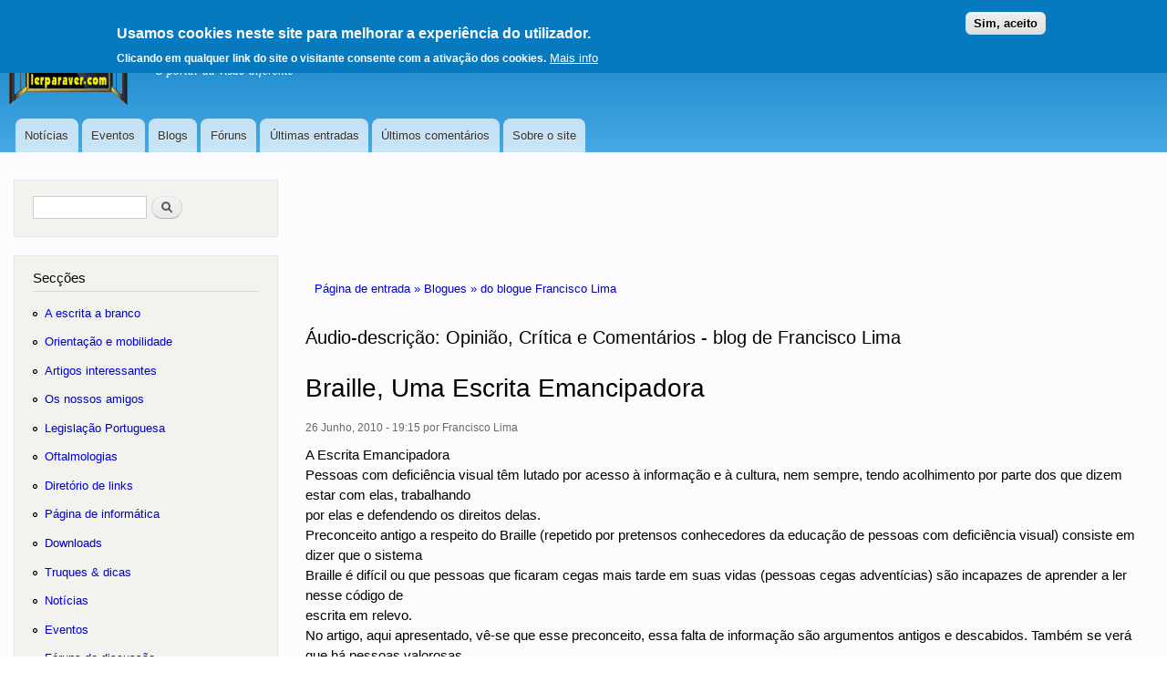

--- FILE ---
content_type: text/html; charset=utf-8
request_url: https://www.lerparaver.com/lpv/braille-escrita-emancipadora
body_size: 8378
content:
<!DOCTYPE html>
<html lang="pt" dir="ltr"

  xmlns:content="http://purl.org/rss/1.0/modules/content/"
  xmlns:dc="http://purl.org/dc/terms/"
  xmlns:foaf="http://xmlns.com/foaf/0.1/"
  xmlns:rdfs="http://www.w3.org/2000/01/rdf-schema#"
  xmlns:sioc="http://rdfs.org/sioc/ns#"
  xmlns:sioct="http://rdfs.org/sioc/types#"
  xmlns:skos="http://www.w3.org/2004/02/skos/core#"
  xmlns:xsd="http://www.w3.org/2001/XMLSchema#">

<head>
  <meta http-equiv="Content-Type" content="text/html; charset=utf-8" />
<link rel="shortcut icon" href="https://www.lerparaver.com/misc/favicon.ico" type="image/vnd.microsoft.icon" />
<meta name="description" content="A Escrita Emancipadora     Pessoas com deficiência visual têm lutado por acesso à informação e à cultura, nem sempre, tendo acolhimento por parte dos que dizem estar com elas, trabalhando por elas e defendendo os direitos delas." />
<meta name="abstract" content="Site em língua portuguesa sobre deficiência da visão." />
<meta name="keywords" content="cego,invisual,ler,braille,deficiência,deficiênte,acessibilidade,lei,visão,cão-guia" />
<meta name="generator" content="Drupal 7 (https://www.drupal.org)" />
<link rel="canonical" href="https://www.lerparaver.com/lpv/braille-escrita-emancipadora" />
<link rel="shortlink" href="https://www.lerparaver.com/node/9663" />
<meta property="og:title" content="Braille, Uma Escrita Emancipadora" />
<meta property="og:description" content="A Escrita Emancipadora     Pessoas com deficiência visual têm lutado por acesso à informação e à cultura, nem sempre, tendo acolhimento por parte dos que dizem estar com elas, trabalhando por elas e defendendo os direitos delas." />
<meta property="og:updated_time" content="2010-07-05T15:48:05+01:00" />
<meta name="twitter:title" content="Braille, Uma Escrita Emancipadora" />
<meta name="twitter:description" content="A Escrita Emancipadora     Pessoas com deficiência visual têm lutado por acesso à informação e à cultura, nem sempre, tendo acolhimento por parte dos que dizem estar com elas, trabalhando por elas e" />
<meta property="article:published_time" content="2010-06-26T19:15:35+01:00" />
<meta property="article:modified_time" content="2010-07-05T15:48:05+01:00" />
<meta itemprop="name" content="Braille, Uma Escrita Emancipadora" />
<meta itemprop="description" content="A Escrita Emancipadora     Pessoas com deficiência visual têm lutado por acesso à informação e à cultura, nem sempre, tendo acolhimento por parte dos que dizem estar com elas, trabalhando por elas e defendendo os direitos delas." />
<meta name="dcterms.title" content="Braille, Uma Escrita Emancipadora" />
<meta name="dcterms.creator" content="Francisco Lima" />
<meta name="dcterms.description" content="A Escrita Emancipadora     Pessoas com deficiência visual têm lutado por acesso à informação e à cultura, nem sempre, tendo acolhimento por parte dos que dizem estar com elas, trabalhando por elas e defendendo os direitos delas." />
<meta name="dcterms.date" content="2010-06-26T19:15+01:00" />
<meta name="dcterms.modified" content="2010-07-05T15:48+01:00" />

    <meta name="MobileOptimized" content="width" />
    <meta name="HandheldFriendly" content="true" />
    <meta name="viewport" content="width=device-width, initial-scale=1.0" />
<meta name="apple-mobile-web-app-capable" content="yes" />
  <title>Braille, Uma Escrita Emancipadora | LERPARAVER</title>
  <link type="text/css" rel="stylesheet" href="https://www.lerparaver.com/files/css/css_xE-rWrJf-fncB6ztZfd2huxqgxu4WO-qwma6Xer30m4.css" media="all" />
<link type="text/css" rel="stylesheet" href="https://www.lerparaver.com/files/css/css_OI1wiXK_DVw4i6yNskKJb19IslSBwiLc4OCK0c8-9OA.css" media="all" />
<link type="text/css" rel="stylesheet" href="https://www.lerparaver.com/files/css/css_u_2GeLGtkuY6IPXwL3ZF2xvkczK3F3mYfGfT0giVE7Y.css" media="all" />
<link type="text/css" rel="stylesheet" href="https://www.lerparaver.com/files/css/css_YBWUWkenwlJKz-UCSBiZxXPXXNCzr8cPID-d1-8YYY0.css" media="all" />
<link type="text/css" rel="stylesheet" href="https://www.lerparaver.com/files/css/css_2THG1eGiBIizsWFeexsNe1iDifJ00QRS9uSd03rY9co.css" media="print" />
  <!--[if (gte IE 6)&(lte IE 8)]>
    <script src="/sites/all/themes/lpv/js/selectivizr-min.js"></script>
  <![endif]-->
<!--[if lt IE 9]>
    <script src="/sites/all/themes/lpv/js/html5-respond.js"></script>
  <![endif]-->
  <script type="text/javascript" src="https://www.lerparaver.com/files/js/js_Pt6OpwTd6jcHLRIjrE-eSPLWMxWDkcyYrPTIrXDSON0.js"></script>
<script type="text/javascript" src="https://www.lerparaver.com/files/js/js_WwwX68M9x5gJGdauMeCoSQxOzb1Ebju-30k5FFWQeH0.js"></script>
<script type="text/javascript" src="https://www.lerparaver.com/files/js/js_z3tmPGCqubx-_A_VgJdaS7xyOXGAcE_6tv39RLNQj3Q.js"></script>
<script type="text/javascript">
<!--//--><![CDATA[//><!--
jQuery.extend(Drupal.settings, {"basePath":"\/","pathPrefix":"","setHasJsCookie":0,"ajaxPageState":{"theme":"lpv","theme_token":"saAKfRFLh10CUv-ZlzeSqD8TnWb0byLIDIzT1G-JlXs","js":{"0":1,"sites\/all\/modules\/eu_cookie_compliance\/js\/eu_cookie_compliance.min.js":1,"sites\/all\/modules\/jquery_update\/replace\/jquery\/1.12\/jquery.min.js":1,"misc\/jquery-extend-3.4.0.js":1,"misc\/jquery-html-prefilter-3.5.0-backport.js":1,"misc\/jquery.once.js":1,"misc\/drupal.js":1,"sites\/all\/modules\/jquery_update\/js\/jquery_browser.js":1,"sites\/all\/modules\/jquery_update\/replace\/ui\/external\/jquery.cookie.js":1,"misc\/form-single-submit.js":1,"public:\/\/languages\/pt_A6R0YcGKV4HT9trppswUUz2ZeRd4MSl1EqdvVacR3YI.js":1,"modules\/openid\/openid.js":1},"css":{"modules\/system\/system.base.css":1,"modules\/system\/system.menus.css":1,"modules\/system\/system.messages.css":1,"modules\/system\/system.theme.css":1,"modules\/book\/book.css":1,"modules\/comment\/comment.css":1,"sites\/all\/modules\/date\/date_repeat_field\/date_repeat_field.css":1,"modules\/field\/theme\/field.css":1,"modules\/node\/node.css":1,"modules\/poll\/poll.css":1,"modules\/search\/search.css":1,"modules\/user\/user.css":1,"modules\/forum\/forum.css":1,"sites\/all\/modules\/views\/css\/views.css":1,"sites\/all\/modules\/ctools\/css\/ctools.css":1,"sites\/all\/modules\/eu_cookie_compliance\/css\/eu_cookie_compliance.css":1,"modules\/openid\/openid.css":1,"public:\/\/ctools\/css\/fed7994d30c73cc5d15ce79879b2a3dd.css":1,"sites\/all\/themes\/lpv\/css\/layout.css":1,"sites\/all\/themes\/lpv\/css\/style.css":1,"sites\/all\/themes\/lpv\/css\/colors.css":1,"sites\/all\/themes\/lpv\/css\/lpv.css":1,"sites\/all\/themes\/lpv\/css\/print.css":1}},"eu_cookie_compliance":{"cookie_policy_version":"1.0.0","popup_enabled":1,"popup_agreed_enabled":0,"popup_hide_agreed":0,"popup_clicking_confirmation":0,"popup_scrolling_confirmation":0,"popup_html_info":"\u003Cdiv class=\u0022eu-cookie-compliance-banner eu-cookie-compliance-banner-info eu-cookie-compliance-banner--default\u0022\u003E\n  \u003Cdiv class=\u0022popup-content info\u0022\u003E\n        \u003Cdiv id=\u0022popup-text\u0022\u003E\n      \u003Cbr \/\u003E\u003Ch2\u003EUsamos cookies neste site para melhorar a experi\u00eancia do utilizador.\u003C\/h2\u003E\u003Cp\u003EClicando em qualquer link do site o visitante consente com a ativa\u00e7\u00e3o dos cookies.\u003C\/p\u003E              \u003Cbutton type=\u0022button\u0022 class=\u0022find-more-button eu-cookie-compliance-more-button\u0022\u003EMais info\u003C\/button\u003E\n          \u003C\/div\u003E\n    \n    \u003Cdiv id=\u0022popup-buttons\u0022 class=\u0022\u0022\u003E\n            \u003Cbutton type=\u0022button\u0022 class=\u0022agree-button eu-cookie-compliance-default-button\u0022\u003ESim, aceito\u003C\/button\u003E\n          \u003C\/div\u003E\n  \u003C\/div\u003E\n\u003C\/div\u003E","use_mobile_message":false,"mobile_popup_html_info":"\u003Cdiv class=\u0022eu-cookie-compliance-banner eu-cookie-compliance-banner-info eu-cookie-compliance-banner--default\u0022\u003E\n  \u003Cdiv class=\u0022popup-content info\u0022\u003E\n        \u003Cdiv id=\u0022popup-text\u0022\u003E\n                    \u003Cbutton type=\u0022button\u0022 class=\u0022find-more-button eu-cookie-compliance-more-button\u0022\u003EMais info\u003C\/button\u003E\n          \u003C\/div\u003E\n    \n    \u003Cdiv id=\u0022popup-buttons\u0022 class=\u0022\u0022\u003E\n            \u003Cbutton type=\u0022button\u0022 class=\u0022agree-button eu-cookie-compliance-default-button\u0022\u003ESim, aceito\u003C\/button\u003E\n          \u003C\/div\u003E\n  \u003C\/div\u003E\n\u003C\/div\u003E\n","mobile_breakpoint":"768","popup_html_agreed":"\u003Cdiv\u003E\n  \u003Cdiv class=\u0022popup-content agreed\u0022\u003E\n    \u003Cdiv id=\u0022popup-text\u0022\u003E\n      \u003Cbr \/\u003E\u003Ch2\u003EObrigado por ter consentido.\u003C\/h2\u003E\u003Cp\u003EPode ignorar esta mensagem ou saber mais sobre o que s\u00e3o e para que servem os cookies.\u003C\/p\u003E    \u003C\/div\u003E\n    \u003Cdiv id=\u0022popup-buttons\u0022\u003E\n      \u003Cbutton type=\u0022button\u0022 class=\u0022hide-popup-button eu-cookie-compliance-hide-button\u0022\u003EEsconder\u003C\/button\u003E\n              \u003Cbutton type=\u0022button\u0022 class=\u0022find-more-button eu-cookie-compliance-more-button-thank-you\u0022 \u003EMore info\u003C\/button\u003E\n          \u003C\/div\u003E\n  \u003C\/div\u003E\n\u003C\/div\u003E","popup_use_bare_css":false,"popup_height":"auto","popup_width":"100%","popup_delay":1000,"popup_link":"\/eu_politica","popup_link_new_window":1,"popup_position":true,"fixed_top_position":1,"popup_language":"pt","store_consent":true,"better_support_for_screen_readers":0,"reload_page":0,"domain":"","domain_all_sites":null,"popup_eu_only_js":0,"cookie_lifetime":"100","cookie_session":false,"disagree_do_not_show_popup":0,"method":"default","allowed_cookies":"","withdraw_markup":"\u003Cbutton type=\u0022button\u0022 class=\u0022eu-cookie-withdraw-tab\u0022\u003EAjustes de privacidade\u003C\/button\u003E\n\u003Cdiv class=\u0022eu-cookie-withdraw-banner\u0022\u003E\n  \u003Cdiv class=\u0022popup-content info\u0022\u003E\n    \u003Cdiv id=\u0022popup-text\u0022\u003E\n      \u003Cp\u003EWe use cookies on this site to enhance your user experienceYou have given your consent for us to set cookies.\u003C\/p\u003E\n    \u003C\/div\u003E\n    \u003Cdiv id=\u0022popup-buttons\u0022\u003E\n      \u003Cbutton type=\u0022button\u0022 class=\u0022eu-cookie-withdraw-button\u0022\u003ECom consentimento\u003C\/button\u003E\n    \u003C\/div\u003E\n  \u003C\/div\u003E\n\u003C\/div\u003E\n","withdraw_enabled":false,"withdraw_button_on_info_popup":false,"cookie_categories":[],"cookie_categories_details":[],"enable_save_preferences_button":true,"cookie_name":"","cookie_value_disagreed":"0","cookie_value_agreed_show_thank_you":"1","cookie_value_agreed":"2","containing_element":"body","automatic_cookies_removal":true,"close_button_action":"close_banner"},"urlIsAjaxTrusted":{"\/lpv\/braille-escrita-emancipadora":true,"\/lpv\/braille-escrita-emancipadora?destination=node\/9663":true}});
//--><!]]>
</script>

</head>
<body class="html not-front not-logged-in one-sidebar sidebar-first page-node page-node- page-node-9663 node-type-blog" >
  
  <div id="page-wrapper"><div id="page">

  <header id="header" class="with-secondary-menu"><div class="section clearfix" role="banner">
          <div id="secondary-menu" class="navigation">
        <ul id="secondary-menu-links" class="links inline clearfix"><li class="menu first">
<a href="#seccoes">Ir para as secções 
<span class="element-invisible">(Alt+1)</span></a></li>
<li class="menu"><a href="#main-content" title="">Ir para o conteúdo</a></li>
<li class="menu last"><a href="/user?destination=%2Flpv%2Fbraille-escrita-emancipadora">Iniciar sessão</a></li>
</ul>
      </div> <!-- /#secondary-menu -->
        
    
    <a href="http://www.lerparaver.com/logotipo.html"><img id="logo" src="https://www.lerparaver.com/files/lpv_logo.gif" alt="Logótipo do portal, ver descrição" /></a>
    
          <div id="name-and-slogan">

                              <div id="site-name">
              <strong>
                <a href="/" title="Página de entrada" rel="home"><span>LERPARAVER</span><span class="element-invisible">, ir para a página principal</span></a>
              </strong>
            </div>
                  
                  <div id="site-slogan">
            O portal da visão diferente          </div>
        
      </div> <!-- /#name-and-slogan -->
    
    
          <div id="main-menu" class="navigation centro">
        <h2 class="element-invisible">Menu principal</h2><ul id="main-menu-links" class="links clearfix"><li class="menu-1441 first"><a href="/noticias" title="">Notícias</a></li>
<li class="menu-1442"><a href="/eventos" title="">Eventos</a></li>
<li class="menu-1443"><a href="/blog" title="">Blogs</a></li>
<li class="menu-1444"><a href="/forum" title="">Fóruns</a></li>
<li class="menu-1446"><a href="/tracker" title="">Últimas entradas</a></li>
<li class="menu-1447"><a href="/comentariosrecentes" title="">Últimos comentários</a></li>
<li class="menu-1449 last"><a href="/usar_portal" title="">Sobre o site</a></li>
</ul>      </div> <!-- /#main-menu -->
    
    

</div></header> <!-- /.section, /#header -->

  
  
  <div id="main-wrapper" class="clearfix"><div id="main" class="clearfix">


    <div id="content" class="column"><div role="main" class="section">
<div class="adsense"> </div> 
    <span class="element-invisible">Está aqui</span><div class="breadcrumb"><a href="/">Página de entrada » </a><a href="/blog">Blogues » </a><a href="/blog/2595">do blogue Francisco Lima</a></div>
            <a id="main-content"></a>
      
<h2>Áudio-descrição: Opinião, Crítica e Comentários - blog de Francisco Lima</h2>
              <h1 class="title" id="page-title">
          Braille, Uma Escrita Emancipadora         </h1>
                          <div class="tabs">
                  </div>
                          <div class="region region-content">
    
<div

 id="block-system-main" class="block block-system">

  
  
  <div class="content">
    
<article id="node-9663" class="node node-blog node-promoted node-full clearfix" about="/lpv/braille-escrita-emancipadora" typeof="sioc:Post sioct:BlogPost">

      <span property="dc:title" content="Braille, Uma Escrita Emancipadora " class="rdf-meta element-hidden"></span><span property="sioc:num_replies" content="0" datatype="xsd:integer" class="rdf-meta element-hidden"></span>
  <footer class="meta submitted">
      <time datetime="2010-06-26T19:15:35+0100"><span property="dc:date dc:created" content="2010-06-26T19:15:35+01:00" datatype="xsd:dateTime">26 Junho, 2010 - 19:15</span></time> por <span rel="sioc:has_creator"><span class="username" xml:lang="" about="/user/2595" typeof="sioc:UserAccount" property="foaf:name" datatype="">Francisco Lima</span></span></footer>
  
  <div class="content clearfix">
    <div class="field field-name-body field-type-text-with-summary field-label-hidden"><div class="field-items"><div class="field-item even" property="content:encoded"><p>A Escrita Emancipadora    <br />
Pessoas com deficiência visual têm lutado por acesso à informação e à cultura, nem sempre, tendo acolhimento por parte dos que dizem estar com elas, trabalhando<br />
por elas e defendendo os direitos delas.<br />
Preconceito antigo a respeito do Braille (repetido por pretensos conhecedores da educação de pessoas com deficiência visual) consiste em dizer que o sistema<br />
Braille é difícil ou que pessoas que ficaram cegas mais tarde em suas vidas (pessoas cegas adventícias) são incapazes de aprender a ler nesse código de<br />
escrita em relevo.<br />
No artigo, aqui apresentado, vê-se que esse preconceito, essa falta de informação são argumentos antigos e descabidos. Também se verá que há pessoas valorosas<br />
dedicando suas vidas pelo desenvolvimento intelectual das pessoas com deficiência.<br />
"Um dia na feira<br />
A feira de Santo Ovid era um dos populares e animados festivais religiosos de rua.<br />
Iniciada em 1665, a feira ia de 14 de Agosto a 15 de Setembro todo ano e apresentava mercantes, representação de fantoches, equilibristas, ilusionistas,<br />
atos feitos por animais, e vendedores de comida.<br />
Pelo ano de 1770 a feira se mudou para a Praça de la Concorde, hoje perto do hotel Lê Crillon.<br />
Em 1771, um jovem chamado Valentin Haüy visitou a feira de Santo Ovid e parou na calçada de um café para lanchar. O que ele sentiu sobre o que viu lá começaria<br />
a mudar o mundo das pessoas cegas para sempre.<br />
Um grupo de cegos do Quinze-Vingts estava apresentando uma comédia de humor, fingindo ser o que tantas outras pessoas cegas eram de fato - músicos.<br />
Eles usavam bonés de bobos, orelhas de burros e enormes óculos de papelão. Assentados diante de tablóides de música, desordenados, eles faziam palhaçada<br />
para o povo, dando gritos roucos e fazendo barulhos dissonantes, em velhos instrumentos musicais.<br />
O ato foi um sucesso, mas Haüy ficou tão aborrecido que não pôde terminar o seu lanche. Imediatamente ele achou que as pessoas cegas necessitavam de educação<br />
formal para fazer algo melhor em suas vidas."</p>
<p>Continue lendo sobre esse assunto na <a href="http://www.rbtv.associadosdainclusao.com.br">www.rbtv.associadosdainclusao.com.br</a><br />
Entre na Revista e bata H até chegar à seção Notícias. Daí, é só ler.</p>
</div></div></div>  </div>

      <div class="link-wrapper">
<ul class="links inline">
<li class="a first">
<a href="http://www.facebook.com/sharer.php?u=http%3A%2F%2Fwww.lerparaver.com%2Flpv%2Fbraille-escrita-emancipadora&amp;t=Braille%2C+Uma+Escrita+Emancipadora+" rel="nofollow"><img src="/files/imagens/facebook.png" alt=" " width="16" height="16" /> Partilhe no Facebook</a></li>
<li class="a"><a href="http://twitter.com/share?url=http%3A%2F%2Fwww.lerparaver.com%2Flpv%2Fbraille-escrita-emancipadora&amp;text=Braille%2C+Uma+Escrita+Emancipadora+" title="partilhe no Twitter" rel="nofollow"><img src="/files/imagens/twitter.png" alt=" " width="16" height="16" /> no Twitter</a></li>
<li class="statistics_counter last"><span>2129 leituras</span></li>
</ul>
          </div>

  
</article>
  </div>
</div>

<div

 id="block-blog-recent" class="block block-blog">

  
  <h2>Entradas recentes no blogue</h2>
  
  <div class="content">
    <div class="item-list"><ul><li class="first"><a href="/lpv/dentista-lisboa-natal">Dentista em Lisboa para o Natal</a></li>
<li><a href="/lpv/clinica-dentaria-qualidade-lisboa">Clinica dentaria com qualidade em Lisboa</a></li>
<li><a href="/lpv/uso-invisalign-escolas">Uso  de Invisalign nas escolas</a></li>
<li><a href="/lpv/m%C3%BAsica-quem-nunca-desistiu-mim">Música Para Quem Nunca Desistiu de Mim</a></li>
<li><a href="/lpv/cl%C3%ADnicas-dent%C3%A1rias-ver%C3%A3o-onde-encontrar-atendimento">Clínicas Dentárias no Verão: Onde Encontrar Atendimento em Lisboa</a></li>
<li><a href="/lpv/invisalign-f%C3%A9rias-dicas-n%C3%A3o-interromper-tratamento">Invisalign nas Férias: Dicas para Não Interromper o Tratamento</a></li>
<li><a href="/lpv/metade-sil%C3%AAncio-m%C3%BAsica-mais-triste-que-j%C3%A1-escrevi">&quot;Metade do Silêncio&quot; _ A Música Mais Triste Que Já Escrevi</a></li>
<li><a href="/lpv/silent-striker-oficial-music-%E2%80%94-m%C3%BAsica-pulso-verdade">Silent Striker Oficial Music — Música com pulso, verdade e rebeldia sonora</a></li>
<li><a href="/lpv/hist%C3%B3ria-marco">A História de Marco </a></li>
<li class="last"><a href="/lpv/hist%C3%B3ria-for%C3%A7a-ser">História: A Força de Ser</a></li>
</ul></div><div class="more-link"><a href="/blog" title="Ler as últimas entradas no blog.">Mais</a></div>  </div>
</div>
  </div>
      
    </div></div> <!-- /.section, /#content -->

          <div id="sidebar-first" class="column sidebar"><div class="section">
          <div class="region region-sidebar-first">
    
<div

 id="block-search-form" class="block block-search">

  
  
  <div class="content">
    <form action="/lpv/braille-escrita-emancipadora" method="post" id="search-block-form" accept-charset="UTF-8"><div><div role ="search" class="container-inline">
    <div class="form-item form-type-textfield form-item-search-block-form">
  <h2 class="element-invisible"><label class="element-invisible" for="edit-search-block-form--2">Pesquisar no portal</label></h2>
 <input accesskey="p" title=" " type="text" id="edit-search-block-form--2" name="search_block_form" value="" size="15" maxlength="128" class="form-text" />
</div>
<div class="form-actions form-wrapper" id="edit-actions"><input type="submit" id="edit-submit" name="op" value="Pesquisar" class="form-submit" /></div><input type="hidden" name="form_build_id" value="form-EmQVW2spi4WgUOLkf0SU702LUrEfsFLunZjd65viDeQ" />
<input type="hidden" name="form_id" value="search_block_form" />
</div>
</div></form>  </div>
</div>

<div role="navigation" id="block-block-2" class="block block-block">

  
<h2><a class="seccoes" accesskey="1" id="seccoes" href="#seccoes">Secções</a></h2>

  
  <div class="content">
    <ul class="menu">
<li class="leaf"><a href="/braille" title="Saiba tudo sobre o braille.">A escrita a branco</a></li>
<li class="leaf"><a href="/mobilidade" title="">Orientação e mobilidade</a></li>
<li class="leaf"><a href="/artigos_interessantes">Artigos interessantes</a></li>
<li class="leaf"><a href="/amigos">Os nossos amigos</a></li>
<li class="leaf"><a href="/consultorio_juridico" title="Consulte legislação específica">Legislação Portuguesa</a></li>
<li class="leaf"><a href="/consultorio_oftalmologico" title="">Oftalmologias</a></li>
<li class="leaf"><a href="/directorio" title="Ligações, uma janela para o mundo">Diretório de links</a></li>
<li class="leaf"><a href="/informatica" title="Saiba tudo sobre os mais diversos programas">Página de informática</a></li>
<li class="leaf"><a href="/tema/informatica-tecnologia/downloads" title="Transferência de programas e utilitários">Downloads</a></li>
<li class="leaf"><a href="/truques" title="Veja truques de informática e de vida diária">Truques &amp; dicas</a></li>
<li class="leaf"><a href="/noticias" title="">Notícias</a></li>
<li class="leaf"><a href="/eventos">Eventos</a></li>
<li class="leaf"><a href="/forum">Fóruns de discussão</a></li>
<li class="leaf"><a href="/blog">Blogs pessoais</a></li>
<li class="leaf"><a href="/off-topic">Off-topic</a></li>
</ul>
  </div>
</div>

<div

 id="block-menu-menu-conte-dos" class="block block-menu">

  
  <h2>Conteúdos</h2>
  
  <div class="content">
    <ul class="menu clearfix"><li class="first leaf"><a href="/colaboracoes" title="">Colaborações dos utilizadores</a></li>
<li class="leaf"><a href="/article" title="">Conteúdos temáticos</a></li>
<li class="leaf"><a href="/tracker" title="">Últimas entradas</a></li>
<li class="last leaf"><a href="/comentariosrecentes" title="">Últimos comentários</a></li>
</ul>  </div>
</div>

<div

 id="block-user-login" class="block block-user">

  
  <h2>Iniciar sessão</h2>
  
  <div class="content">
    <form action="/lpv/braille-escrita-emancipadora?destination=node/9663" method="post" id="user-login-form" accept-charset="UTF-8"><div><div class="form-item form-type-textfield form-item-openid-identifier">
  <label for="edit-openid-identifier">Iniciar sessão utilizando OpenID </label>
 <input type="text" id="edit-openid-identifier" name="openid_identifier" value="" size="15" maxlength="255" class="form-text" />
<div class="description"><a href="http://openid.net/">O que é o OpenID?</a></div>
</div>
<div class="form-item form-type-textfield form-item-name">
  <label for="edit-name">Nome de utilizador <span class="form-required" title="Este campo é de preenchimento obrigatório.">*</span></label>
 <input type="text" id="edit-name" name="name" value="" size="15" maxlength="60" class="form-text required" />
</div>
<div class="form-item form-type-password form-item-pass">
  <label for="edit-pass">Palavra passe <span class="form-required" title="Este campo é de preenchimento obrigatório.">*</span></label>
 <input type="password" id="edit-pass" name="pass" size="15" maxlength="128" class="form-text required" />
</div>
<input type="hidden" name="form_build_id" value="form-xhmSpVZnHcyw0pyzFJIA_v-mDnTMJEBRxTrPwKkiDL4" />
<input type="hidden" name="form_id" value="user_login_block" />
<input type="hidden" name="openid.return_to" value="https://www.lerparaver.com/openid/authenticate?destination=node/9663" />
<div class="item-list"><ul class="openid-links"><li class="openid-link first"><a href="#openid-login">Iniciar sessão utilizando OpenID</a></li>
<li class="user-link last"><a href="#">Cancelar início de sessão com OpenID</a></li>
</ul></div><div class="item-list"><ul><li class="first last"><a href="/user/password" title="Pedir uma nova palavra passe por email.">Pedir nova palavra passe</a></li>
</ul></div><div class="form-actions form-wrapper" id="edit-actions--2"><input type="submit" id="edit-submit--2" name="op" value="Iniciar sessão" class="form-submit" /></div></div></form>  </div>
</div>

<div

 id="block-block-5" class="block block-block">

  
  <h2>Menu Lerparaver</h2>
  
  <div class="content">
    <div class="content">
<ul class="menu">
<li class="leaf"><a href="/colabore">Colabore connosco!</a></li>
<li class="leaf"><a href="/livrodehonra" title="Assine o nosso livro de honra">Livro de honra</a></li>
<li class="leaf"><a href="/contact">Contacte-nos!</a></li>
<li class="leaf"><a href="/usar_portal">Sobre o Lerparaver</a></li>
<li class="leaf"><a href="/eu_politica">Política de utilização dos cookies</a></li>
<li class="leaf"><a href="/eu_termos">Termos e condições</a></li>
<li class="leaf"><a href="/eu_condgerais">Condições gerais</a></li></ul>
</div>
  </div>
</div>

<div

 id="block-block-13" class="block block-block">

  
  <h2>Siga-nos</h2>
  
  <div class="content">
    <ul class="links inline">
<li class="leaf"><a href="http://www.facebook.com/lerparaver" title="No Facebook"><img src="/files/imagens/facebook.png" width="16" height="16" alt="Página no Facebook" /></a></li>
<li class="leaf"><a href="https://www.lerparaver.com/rss" class="feed-icon" title="RSS" rel="nofollow"><img src="https://www.lerparaver.com/misc/feed.png" width="16" height="16" alt=" www.lerparaver.com/rss" /></a></li>
</ul>
  </div>
</div>

<div

 id="block-block-7" class="block block-block">

  
  <h2>Acessibilidade</h2>
  
  <div class="content">
    <p><img src="/files/imagens/acessibilidade.gif" alt="Símbolo de Acessibilidade na Web. Um globo inclinado, com uma grelha subreposta. Na sua superfície está recortado um buraco de fechadura" width="45" height="40" /></p>
<p><a href="/acessibilidade.html">Mais sobre acessibilidade web</a></p>
  </div>
</div>
  </div>
      </div></div> <!-- /.section, /#sidebar-first -->
        
    
<div class="adsense2">
<script type="text/javascript"><!--
google_ad_client = "ca-pub-7336164577060782";
/* cabecalho */
google_ad_slot = "1842711671";
google_ad_width = 728;
google_ad_height = 90;
//-->
</script>
<script type="text/javascript"
src="http://pagead2.googlesyndication.com/pagead/show_ads.js">
</script>
</div> 
<div class="adsense3">
<script type="text/javascript"><!--
google_ad_client = "ca-pub-7336164577060782";
/* Barra de links */
google_ad_slot = "9242647483";
google_ad_width = 468;
google_ad_height = 15;
//-->
</script>
<script type="text/javascript"
src="http://pagead2.googlesyndication.com/pagead/show_ads.js">
</script>
<p>
<script type="text/javascript"><!--
google_ad_client = "ca-pub-7336164577060782";
/* retangulo */
google_ad_slot = "3263567902";
google_ad_width = 336;
google_ad_height = 280;
//-->
</script>
<script type="text/javascript"
src="http://pagead2.googlesyndication.com/pagead/show_ads.js">
</script>
</p>
</div>

  </div></div> <!-- /#main, /#main-wrapper -->

  
  <div id="footer-wrapper"><div class="section">

    
          <footer role="contentinfo" id="footer" class="clearfix">
          <div class="region region-footer">
    
<div

 id="block-block-12" class="block block-block">

  
  
  <div class="content">
    <p>© 1999-2026 lerparaver.com</p>
  </div>
</div>
  </div>
      </footer> <!-- /#footer -->
    
  </div></div> <!-- /.section, /#footer-wrapper -->

</div></div> <!-- /#page, /#page-wrapper -->
  <script type="text/javascript">
<!--//--><![CDATA[//><!--
window.eu_cookie_compliance_cookie_name = "";
//--><!]]>
</script>
<script type="text/javascript" src="https://www.lerparaver.com/files/js/js_9Rus79ChiI2hXGY4ky82J2TDHJZsnYE02SAHZrAw2QQ.js"></script>

</body>
</html>
